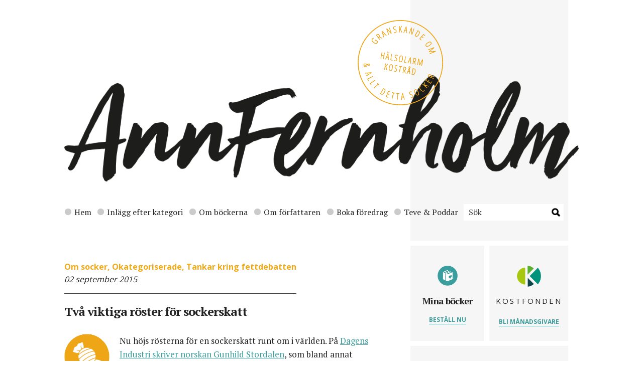

--- FILE ---
content_type: text/html; charset=UTF-8
request_url: https://annfernholm.se/2015/09/02/tva-viktiga-roster-for-sockerskatt/
body_size: 18604
content:
<!DOCTYPE html>
<html lang="en">
<head>

    <!-- Basic Page Needs
    –––––––––––––––––––––––––––––––––––––––––––––––––– -->
    <meta charset="utf-8">
    <title>Två viktiga röster för sockerskatt - Ann Fernholm</title><link rel="preload" as="style" href="https://fonts.googleapis.com/css?family=Open%20Sans%3A400%2C700%7CPT%20Serif%3A400%2C700&#038;display=swap" /><link rel="stylesheet" href="https://fonts.googleapis.com/css?family=Open%20Sans%3A400%2C700%7CPT%20Serif%3A400%2C700&#038;display=swap" media="print" onload="this.media='all'" /><noscript><link rel="stylesheet" href="https://fonts.googleapis.com/css?family=Open%20Sans%3A400%2C700%7CPT%20Serif%3A400%2C700&#038;display=swap" /></noscript>

    <!-- Mobile Specific Metas
    –––––––––––––––––––––––––––––––––––––––––––––––––– -->
    <meta name="viewport" content="width=device-width, initial-scale=1">

    <!-- FONT
    –––––––––––––––––––––––––––––––––––––––––––––––––– -->
    

    <!-- CSS
    –––––––––––––––––––––––––––––––––––––––––––––––––– -->
    <link data-minify="1" rel="stylesheet" href="https://annfernholm.se/wp-content/cache/min/1/wp-content/themes/annfernholm/style.css?ver=1720263132" type="text/css" media="screen" />
    <link rel="pingback" href="https://annfernholm.se/xmlrpc.php" />

    <!-- Favicon
    –––––––––––––––––––––––––––––––––––––––––––––––––– -->
    <link rel="icon" type="image/png" href="https://annfernholm.se/wp-content/themes/annfernholm/images/favicon.png">

    <!-- Temp styles -->
    <style media="screen">
        .subnav ul {
            width:100%;
        }
        .subnav.subnav-2 ul li {
            width: 33.33333%;
        }

    </style>

    <meta name='robots' content='index, follow, max-image-preview:large, max-snippet:-1, max-video-preview:-1' />
	<style>img:is([sizes="auto" i], [sizes^="auto," i]) { contain-intrinsic-size: 3000px 1500px }</style>
	
	<!-- This site is optimized with the Yoast SEO plugin v20.7 - https://yoast.com/wordpress/plugins/seo/ -->
	<link rel="canonical" href="https://annfernholm.se/2015/09/02/tva-viktiga-roster-for-sockerskatt/" />
	<meta property="og:locale" content="sv_SE" />
	<meta property="og:type" content="article" />
	<meta property="og:title" content="Två viktiga röster för sockerskatt - Ann Fernholm" />
	<meta property="og:description" content="Nu höjs rösterna för en sockerskatt runt om i världen. På Dagens Industri skriver norskan Gunhild Stordalen, som bland annat ligger..." />
	<meta property="og:url" content="https://annfernholm.se/2015/09/02/tva-viktiga-roster-for-sockerskatt/" />
	<meta property="og:site_name" content="Ann Fernholm" />
	<meta property="article:publisher" content="https://www.facebook.com/AnnFernholmJournalist/" />
	<meta property="article:author" content="https://www.facebook.com/AnnFernholmJournalist/" />
	<meta property="article:published_time" content="2015-09-02T06:36:09+00:00" />
	<meta name="author" content="Ann Fernholm" />
	<meta name="twitter:card" content="summary_large_image" />
	<meta name="twitter:creator" content="@AnnFernholm" />
	<meta name="twitter:site" content="@AnnFernholm" />
	<meta name="twitter:label1" content="Skriven av" />
	<meta name="twitter:data1" content="Ann Fernholm" />
	<meta name="twitter:label2" content="Beräknad lästid" />
	<meta name="twitter:data2" content="1 minut" />
	<script type="application/ld+json" class="yoast-schema-graph">{"@context":"https://schema.org","@graph":[{"@type":"Article","@id":"https://annfernholm.se/2015/09/02/tva-viktiga-roster-for-sockerskatt/#article","isPartOf":{"@id":"https://annfernholm.se/2015/09/02/tva-viktiga-roster-for-sockerskatt/"},"author":{"name":"Ann Fernholm","@id":"https://annfernholm.se/#/schema/person/843958a1b247fe2d7b83daa24db00e68"},"headline":"Två viktiga röster för sockerskatt","datePublished":"2015-09-02T06:36:09+00:00","dateModified":"2015-09-02T06:36:09+00:00","mainEntityOfPage":{"@id":"https://annfernholm.se/2015/09/02/tva-viktiga-roster-for-sockerskatt/"},"wordCount":257,"commentCount":8,"publisher":{"@id":"https://annfernholm.se/#/schema/person/843958a1b247fe2d7b83daa24db00e68"},"articleSection":{"0":"Om socker","2":"Tankar kring fettdebatten"},"inLanguage":"sv-SE","potentialAction":[{"@type":"CommentAction","name":"Comment","target":["https://annfernholm.se/2015/09/02/tva-viktiga-roster-for-sockerskatt/#respond"]}]},{"@type":"WebPage","@id":"https://annfernholm.se/2015/09/02/tva-viktiga-roster-for-sockerskatt/","url":"https://annfernholm.se/2015/09/02/tva-viktiga-roster-for-sockerskatt/","name":"Två viktiga röster för sockerskatt - Ann Fernholm","isPartOf":{"@id":"https://annfernholm.se/#website"},"datePublished":"2015-09-02T06:36:09+00:00","dateModified":"2015-09-02T06:36:09+00:00","breadcrumb":{"@id":"https://annfernholm.se/2015/09/02/tva-viktiga-roster-for-sockerskatt/#breadcrumb"},"inLanguage":"sv-SE","potentialAction":[{"@type":"ReadAction","target":["https://annfernholm.se/2015/09/02/tva-viktiga-roster-for-sockerskatt/"]}]},{"@type":"BreadcrumbList","@id":"https://annfernholm.se/2015/09/02/tva-viktiga-roster-for-sockerskatt/#breadcrumb","itemListElement":[{"@type":"ListItem","position":1,"name":"Hem","item":"https://annfernholm.se/"},{"@type":"ListItem","position":2,"name":"Två viktiga röster för sockerskatt"}]},{"@type":"WebSite","@id":"https://annfernholm.se/#website","url":"https://annfernholm.se/","name":"Ann Fernholm","description":"","publisher":{"@id":"https://annfernholm.se/#/schema/person/843958a1b247fe2d7b83daa24db00e68"},"potentialAction":[{"@type":"SearchAction","target":{"@type":"EntryPoint","urlTemplate":"https://annfernholm.se/?s={search_term_string}"},"query-input":"required name=search_term_string"}],"inLanguage":"sv-SE"},{"@type":["Person","Organization"],"@id":"https://annfernholm.se/#/schema/person/843958a1b247fe2d7b83daa24db00e68","name":"Ann Fernholm","image":{"@type":"ImageObject","inLanguage":"sv-SE","@id":"https://annfernholm.se/#/schema/person/image/","url":"https://annfernholm.se/wp-content/uploads/2023/05/Ann-Fernholm-1-scaled.jpg","contentUrl":"https://annfernholm.se/wp-content/uploads/2023/05/Ann-Fernholm-1-scaled.jpg","width":1709,"height":2560,"caption":"Ann Fernholm"},"logo":{"@id":"https://annfernholm.se/#/schema/person/image/"},"description":"Vetenskapsjournalist och fil. dr molekylär bioteknik. Författare av Fejkmaten, Ett sötare blod, Det sötaste vi har, Stora boken om barn och mat och Smakäventyret. Grundare av Kostfonden.","sameAs":["https://www.facebook.com/AnnFernholmJournalist/","https://www.instagram.com/annfernholm/","https://www.linkedin.com/in/ann-fernholm-84b99b7/","https://twitter.com/AnnFernholm"]}]}</script>
	<!-- / Yoast SEO plugin. -->


<link href='https://fonts.gstatic.com' crossorigin rel='preconnect' />
<link rel="alternate" type="application/rss+xml" title="Ann Fernholm &raquo; Kommentarsflöde för Två viktiga röster för sockerskatt" href="https://annfernholm.se/2015/09/02/tva-viktiga-roster-for-sockerskatt/feed/" />
		<!-- This site uses the Google Analytics by MonsterInsights plugin v9.11.1 - Using Analytics tracking - https://www.monsterinsights.com/ -->
							<script src="//www.googletagmanager.com/gtag/js?id=G-LRBQFE2XD8"  data-cfasync="false" data-wpfc-render="false" type="text/javascript" async></script>
			<script data-cfasync="false" data-wpfc-render="false" type="text/javascript">
				var mi_version = '9.11.1';
				var mi_track_user = true;
				var mi_no_track_reason = '';
								var MonsterInsightsDefaultLocations = {"page_location":"https:\/\/annfernholm.se\/2015\/09\/02\/tva-viktiga-roster-for-sockerskatt\/"};
								if ( typeof MonsterInsightsPrivacyGuardFilter === 'function' ) {
					var MonsterInsightsLocations = (typeof MonsterInsightsExcludeQuery === 'object') ? MonsterInsightsPrivacyGuardFilter( MonsterInsightsExcludeQuery ) : MonsterInsightsPrivacyGuardFilter( MonsterInsightsDefaultLocations );
				} else {
					var MonsterInsightsLocations = (typeof MonsterInsightsExcludeQuery === 'object') ? MonsterInsightsExcludeQuery : MonsterInsightsDefaultLocations;
				}

								var disableStrs = [
										'ga-disable-G-LRBQFE2XD8',
									];

				/* Function to detect opted out users */
				function __gtagTrackerIsOptedOut() {
					for (var index = 0; index < disableStrs.length; index++) {
						if (document.cookie.indexOf(disableStrs[index] + '=true') > -1) {
							return true;
						}
					}

					return false;
				}

				/* Disable tracking if the opt-out cookie exists. */
				if (__gtagTrackerIsOptedOut()) {
					for (var index = 0; index < disableStrs.length; index++) {
						window[disableStrs[index]] = true;
					}
				}

				/* Opt-out function */
				function __gtagTrackerOptout() {
					for (var index = 0; index < disableStrs.length; index++) {
						document.cookie = disableStrs[index] + '=true; expires=Thu, 31 Dec 2099 23:59:59 UTC; path=/';
						window[disableStrs[index]] = true;
					}
				}

				if ('undefined' === typeof gaOptout) {
					function gaOptout() {
						__gtagTrackerOptout();
					}
				}
								window.dataLayer = window.dataLayer || [];

				window.MonsterInsightsDualTracker = {
					helpers: {},
					trackers: {},
				};
				if (mi_track_user) {
					function __gtagDataLayer() {
						dataLayer.push(arguments);
					}

					function __gtagTracker(type, name, parameters) {
						if (!parameters) {
							parameters = {};
						}

						if (parameters.send_to) {
							__gtagDataLayer.apply(null, arguments);
							return;
						}

						if (type === 'event') {
														parameters.send_to = monsterinsights_frontend.v4_id;
							var hookName = name;
							if (typeof parameters['event_category'] !== 'undefined') {
								hookName = parameters['event_category'] + ':' + name;
							}

							if (typeof MonsterInsightsDualTracker.trackers[hookName] !== 'undefined') {
								MonsterInsightsDualTracker.trackers[hookName](parameters);
							} else {
								__gtagDataLayer('event', name, parameters);
							}
							
						} else {
							__gtagDataLayer.apply(null, arguments);
						}
					}

					__gtagTracker('js', new Date());
					__gtagTracker('set', {
						'developer_id.dZGIzZG': true,
											});
					if ( MonsterInsightsLocations.page_location ) {
						__gtagTracker('set', MonsterInsightsLocations);
					}
										__gtagTracker('config', 'G-LRBQFE2XD8', {"forceSSL":"true","link_attribution":"true"} );
										window.gtag = __gtagTracker;										(function () {
						/* https://developers.google.com/analytics/devguides/collection/analyticsjs/ */
						/* ga and __gaTracker compatibility shim. */
						var noopfn = function () {
							return null;
						};
						var newtracker = function () {
							return new Tracker();
						};
						var Tracker = function () {
							return null;
						};
						var p = Tracker.prototype;
						p.get = noopfn;
						p.set = noopfn;
						p.send = function () {
							var args = Array.prototype.slice.call(arguments);
							args.unshift('send');
							__gaTracker.apply(null, args);
						};
						var __gaTracker = function () {
							var len = arguments.length;
							if (len === 0) {
								return;
							}
							var f = arguments[len - 1];
							if (typeof f !== 'object' || f === null || typeof f.hitCallback !== 'function') {
								if ('send' === arguments[0]) {
									var hitConverted, hitObject = false, action;
									if ('event' === arguments[1]) {
										if ('undefined' !== typeof arguments[3]) {
											hitObject = {
												'eventAction': arguments[3],
												'eventCategory': arguments[2],
												'eventLabel': arguments[4],
												'value': arguments[5] ? arguments[5] : 1,
											}
										}
									}
									if ('pageview' === arguments[1]) {
										if ('undefined' !== typeof arguments[2]) {
											hitObject = {
												'eventAction': 'page_view',
												'page_path': arguments[2],
											}
										}
									}
									if (typeof arguments[2] === 'object') {
										hitObject = arguments[2];
									}
									if (typeof arguments[5] === 'object') {
										Object.assign(hitObject, arguments[5]);
									}
									if ('undefined' !== typeof arguments[1].hitType) {
										hitObject = arguments[1];
										if ('pageview' === hitObject.hitType) {
											hitObject.eventAction = 'page_view';
										}
									}
									if (hitObject) {
										action = 'timing' === arguments[1].hitType ? 'timing_complete' : hitObject.eventAction;
										hitConverted = mapArgs(hitObject);
										__gtagTracker('event', action, hitConverted);
									}
								}
								return;
							}

							function mapArgs(args) {
								var arg, hit = {};
								var gaMap = {
									'eventCategory': 'event_category',
									'eventAction': 'event_action',
									'eventLabel': 'event_label',
									'eventValue': 'event_value',
									'nonInteraction': 'non_interaction',
									'timingCategory': 'event_category',
									'timingVar': 'name',
									'timingValue': 'value',
									'timingLabel': 'event_label',
									'page': 'page_path',
									'location': 'page_location',
									'title': 'page_title',
									'referrer' : 'page_referrer',
								};
								for (arg in args) {
																		if (!(!args.hasOwnProperty(arg) || !gaMap.hasOwnProperty(arg))) {
										hit[gaMap[arg]] = args[arg];
									} else {
										hit[arg] = args[arg];
									}
								}
								return hit;
							}

							try {
								f.hitCallback();
							} catch (ex) {
							}
						};
						__gaTracker.create = newtracker;
						__gaTracker.getByName = newtracker;
						__gaTracker.getAll = function () {
							return [];
						};
						__gaTracker.remove = noopfn;
						__gaTracker.loaded = true;
						window['__gaTracker'] = __gaTracker;
					})();
									} else {
										console.log("");
					(function () {
						function __gtagTracker() {
							return null;
						}

						window['__gtagTracker'] = __gtagTracker;
						window['gtag'] = __gtagTracker;
					})();
									}
			</script>
							<!-- / Google Analytics by MonsterInsights -->
		<style id='wp-emoji-styles-inline-css' type='text/css'>

	img.wp-smiley, img.emoji {
		display: inline !important;
		border: none !important;
		box-shadow: none !important;
		height: 1em !important;
		width: 1em !important;
		margin: 0 0.07em !important;
		vertical-align: -0.1em !important;
		background: none !important;
		padding: 0 !important;
	}
</style>
<link rel='stylesheet' id='wp-block-library-css' href='https://annfernholm.se/wp-includes/css/dist/block-library/style.min.css?ver=6.7.4' type='text/css' media='all' />
<style id='classic-theme-styles-inline-css' type='text/css'>
/*! This file is auto-generated */
.wp-block-button__link{color:#fff;background-color:#32373c;border-radius:9999px;box-shadow:none;text-decoration:none;padding:calc(.667em + 2px) calc(1.333em + 2px);font-size:1.125em}.wp-block-file__button{background:#32373c;color:#fff;text-decoration:none}
</style>
<style id='global-styles-inline-css' type='text/css'>
:root{--wp--preset--aspect-ratio--square: 1;--wp--preset--aspect-ratio--4-3: 4/3;--wp--preset--aspect-ratio--3-4: 3/4;--wp--preset--aspect-ratio--3-2: 3/2;--wp--preset--aspect-ratio--2-3: 2/3;--wp--preset--aspect-ratio--16-9: 16/9;--wp--preset--aspect-ratio--9-16: 9/16;--wp--preset--color--black: #000000;--wp--preset--color--cyan-bluish-gray: #abb8c3;--wp--preset--color--white: #ffffff;--wp--preset--color--pale-pink: #f78da7;--wp--preset--color--vivid-red: #cf2e2e;--wp--preset--color--luminous-vivid-orange: #ff6900;--wp--preset--color--luminous-vivid-amber: #fcb900;--wp--preset--color--light-green-cyan: #7bdcb5;--wp--preset--color--vivid-green-cyan: #00d084;--wp--preset--color--pale-cyan-blue: #8ed1fc;--wp--preset--color--vivid-cyan-blue: #0693e3;--wp--preset--color--vivid-purple: #9b51e0;--wp--preset--gradient--vivid-cyan-blue-to-vivid-purple: linear-gradient(135deg,rgba(6,147,227,1) 0%,rgb(155,81,224) 100%);--wp--preset--gradient--light-green-cyan-to-vivid-green-cyan: linear-gradient(135deg,rgb(122,220,180) 0%,rgb(0,208,130) 100%);--wp--preset--gradient--luminous-vivid-amber-to-luminous-vivid-orange: linear-gradient(135deg,rgba(252,185,0,1) 0%,rgba(255,105,0,1) 100%);--wp--preset--gradient--luminous-vivid-orange-to-vivid-red: linear-gradient(135deg,rgba(255,105,0,1) 0%,rgb(207,46,46) 100%);--wp--preset--gradient--very-light-gray-to-cyan-bluish-gray: linear-gradient(135deg,rgb(238,238,238) 0%,rgb(169,184,195) 100%);--wp--preset--gradient--cool-to-warm-spectrum: linear-gradient(135deg,rgb(74,234,220) 0%,rgb(151,120,209) 20%,rgb(207,42,186) 40%,rgb(238,44,130) 60%,rgb(251,105,98) 80%,rgb(254,248,76) 100%);--wp--preset--gradient--blush-light-purple: linear-gradient(135deg,rgb(255,206,236) 0%,rgb(152,150,240) 100%);--wp--preset--gradient--blush-bordeaux: linear-gradient(135deg,rgb(254,205,165) 0%,rgb(254,45,45) 50%,rgb(107,0,62) 100%);--wp--preset--gradient--luminous-dusk: linear-gradient(135deg,rgb(255,203,112) 0%,rgb(199,81,192) 50%,rgb(65,88,208) 100%);--wp--preset--gradient--pale-ocean: linear-gradient(135deg,rgb(255,245,203) 0%,rgb(182,227,212) 50%,rgb(51,167,181) 100%);--wp--preset--gradient--electric-grass: linear-gradient(135deg,rgb(202,248,128) 0%,rgb(113,206,126) 100%);--wp--preset--gradient--midnight: linear-gradient(135deg,rgb(2,3,129) 0%,rgb(40,116,252) 100%);--wp--preset--font-size--small: 13px;--wp--preset--font-size--medium: 20px;--wp--preset--font-size--large: 36px;--wp--preset--font-size--x-large: 42px;--wp--preset--spacing--20: 0.44rem;--wp--preset--spacing--30: 0.67rem;--wp--preset--spacing--40: 1rem;--wp--preset--spacing--50: 1.5rem;--wp--preset--spacing--60: 2.25rem;--wp--preset--spacing--70: 3.38rem;--wp--preset--spacing--80: 5.06rem;--wp--preset--shadow--natural: 6px 6px 9px rgba(0, 0, 0, 0.2);--wp--preset--shadow--deep: 12px 12px 50px rgba(0, 0, 0, 0.4);--wp--preset--shadow--sharp: 6px 6px 0px rgba(0, 0, 0, 0.2);--wp--preset--shadow--outlined: 6px 6px 0px -3px rgba(255, 255, 255, 1), 6px 6px rgba(0, 0, 0, 1);--wp--preset--shadow--crisp: 6px 6px 0px rgba(0, 0, 0, 1);}:where(.is-layout-flex){gap: 0.5em;}:where(.is-layout-grid){gap: 0.5em;}body .is-layout-flex{display: flex;}.is-layout-flex{flex-wrap: wrap;align-items: center;}.is-layout-flex > :is(*, div){margin: 0;}body .is-layout-grid{display: grid;}.is-layout-grid > :is(*, div){margin: 0;}:where(.wp-block-columns.is-layout-flex){gap: 2em;}:where(.wp-block-columns.is-layout-grid){gap: 2em;}:where(.wp-block-post-template.is-layout-flex){gap: 1.25em;}:where(.wp-block-post-template.is-layout-grid){gap: 1.25em;}.has-black-color{color: var(--wp--preset--color--black) !important;}.has-cyan-bluish-gray-color{color: var(--wp--preset--color--cyan-bluish-gray) !important;}.has-white-color{color: var(--wp--preset--color--white) !important;}.has-pale-pink-color{color: var(--wp--preset--color--pale-pink) !important;}.has-vivid-red-color{color: var(--wp--preset--color--vivid-red) !important;}.has-luminous-vivid-orange-color{color: var(--wp--preset--color--luminous-vivid-orange) !important;}.has-luminous-vivid-amber-color{color: var(--wp--preset--color--luminous-vivid-amber) !important;}.has-light-green-cyan-color{color: var(--wp--preset--color--light-green-cyan) !important;}.has-vivid-green-cyan-color{color: var(--wp--preset--color--vivid-green-cyan) !important;}.has-pale-cyan-blue-color{color: var(--wp--preset--color--pale-cyan-blue) !important;}.has-vivid-cyan-blue-color{color: var(--wp--preset--color--vivid-cyan-blue) !important;}.has-vivid-purple-color{color: var(--wp--preset--color--vivid-purple) !important;}.has-black-background-color{background-color: var(--wp--preset--color--black) !important;}.has-cyan-bluish-gray-background-color{background-color: var(--wp--preset--color--cyan-bluish-gray) !important;}.has-white-background-color{background-color: var(--wp--preset--color--white) !important;}.has-pale-pink-background-color{background-color: var(--wp--preset--color--pale-pink) !important;}.has-vivid-red-background-color{background-color: var(--wp--preset--color--vivid-red) !important;}.has-luminous-vivid-orange-background-color{background-color: var(--wp--preset--color--luminous-vivid-orange) !important;}.has-luminous-vivid-amber-background-color{background-color: var(--wp--preset--color--luminous-vivid-amber) !important;}.has-light-green-cyan-background-color{background-color: var(--wp--preset--color--light-green-cyan) !important;}.has-vivid-green-cyan-background-color{background-color: var(--wp--preset--color--vivid-green-cyan) !important;}.has-pale-cyan-blue-background-color{background-color: var(--wp--preset--color--pale-cyan-blue) !important;}.has-vivid-cyan-blue-background-color{background-color: var(--wp--preset--color--vivid-cyan-blue) !important;}.has-vivid-purple-background-color{background-color: var(--wp--preset--color--vivid-purple) !important;}.has-black-border-color{border-color: var(--wp--preset--color--black) !important;}.has-cyan-bluish-gray-border-color{border-color: var(--wp--preset--color--cyan-bluish-gray) !important;}.has-white-border-color{border-color: var(--wp--preset--color--white) !important;}.has-pale-pink-border-color{border-color: var(--wp--preset--color--pale-pink) !important;}.has-vivid-red-border-color{border-color: var(--wp--preset--color--vivid-red) !important;}.has-luminous-vivid-orange-border-color{border-color: var(--wp--preset--color--luminous-vivid-orange) !important;}.has-luminous-vivid-amber-border-color{border-color: var(--wp--preset--color--luminous-vivid-amber) !important;}.has-light-green-cyan-border-color{border-color: var(--wp--preset--color--light-green-cyan) !important;}.has-vivid-green-cyan-border-color{border-color: var(--wp--preset--color--vivid-green-cyan) !important;}.has-pale-cyan-blue-border-color{border-color: var(--wp--preset--color--pale-cyan-blue) !important;}.has-vivid-cyan-blue-border-color{border-color: var(--wp--preset--color--vivid-cyan-blue) !important;}.has-vivid-purple-border-color{border-color: var(--wp--preset--color--vivid-purple) !important;}.has-vivid-cyan-blue-to-vivid-purple-gradient-background{background: var(--wp--preset--gradient--vivid-cyan-blue-to-vivid-purple) !important;}.has-light-green-cyan-to-vivid-green-cyan-gradient-background{background: var(--wp--preset--gradient--light-green-cyan-to-vivid-green-cyan) !important;}.has-luminous-vivid-amber-to-luminous-vivid-orange-gradient-background{background: var(--wp--preset--gradient--luminous-vivid-amber-to-luminous-vivid-orange) !important;}.has-luminous-vivid-orange-to-vivid-red-gradient-background{background: var(--wp--preset--gradient--luminous-vivid-orange-to-vivid-red) !important;}.has-very-light-gray-to-cyan-bluish-gray-gradient-background{background: var(--wp--preset--gradient--very-light-gray-to-cyan-bluish-gray) !important;}.has-cool-to-warm-spectrum-gradient-background{background: var(--wp--preset--gradient--cool-to-warm-spectrum) !important;}.has-blush-light-purple-gradient-background{background: var(--wp--preset--gradient--blush-light-purple) !important;}.has-blush-bordeaux-gradient-background{background: var(--wp--preset--gradient--blush-bordeaux) !important;}.has-luminous-dusk-gradient-background{background: var(--wp--preset--gradient--luminous-dusk) !important;}.has-pale-ocean-gradient-background{background: var(--wp--preset--gradient--pale-ocean) !important;}.has-electric-grass-gradient-background{background: var(--wp--preset--gradient--electric-grass) !important;}.has-midnight-gradient-background{background: var(--wp--preset--gradient--midnight) !important;}.has-small-font-size{font-size: var(--wp--preset--font-size--small) !important;}.has-medium-font-size{font-size: var(--wp--preset--font-size--medium) !important;}.has-large-font-size{font-size: var(--wp--preset--font-size--large) !important;}.has-x-large-font-size{font-size: var(--wp--preset--font-size--x-large) !important;}
:where(.wp-block-post-template.is-layout-flex){gap: 1.25em;}:where(.wp-block-post-template.is-layout-grid){gap: 1.25em;}
:where(.wp-block-columns.is-layout-flex){gap: 2em;}:where(.wp-block-columns.is-layout-grid){gap: 2em;}
:root :where(.wp-block-pullquote){font-size: 1.5em;line-height: 1.6;}
</style>
<link data-minify="1" rel='stylesheet' id='mashsb-styles-css' href='https://annfernholm.se/wp-content/cache/min/1/wp-content/plugins/mashsharer/assets/css/mashsb.min.css?ver=1720263132' type='text/css' media='all' />
<style id='mashsb-styles-inline-css' type='text/css'>
.mashsb-count {color:#cccccc;}@media only screen and (min-width:568px){.mashsb-buttons a {min-width: 177px;}}.mashsb-container {
width:35px;
display:inline;
float:left;
margin-bottom:10px;
padding-top:0;
padding-bottom:0;
}

.mashsb-box {
width:35px;
float:left;
display:inline;
}

a.mashicon-facebook {
background:url(http://annfernholm.se/wp-content/themes/annfernholm/images/icons/facebook.png) no-repeat;
background-size: 40px 40px;
width:40px !important;
height:40px;
float:left;
display:inline;
margin-top:-10px;
padding:0;
}

.mashicon-facebook .icon {
display:none
}

.mashicon-facebook .text {
display:none
}

a.mashicon-twitter {
display:block;
background:url(http://annfernholm.se/wp-content/themes/annfernholm/images/icons/twitter.png) no-repeat;
background-size: 40px 40px;
width:40px !important;
height:40px;
float:left;
display:inline;
padding:0;
margin-top:-40px;
margin-left:55px;
}

.mashicon-twitter .icon {
display:none
}

.mashicon-twitter .text {
display:none
}

.mashsb-box .mashsb-buttons a {
margin-bottom:0;
padding:0;
}
</style>
<script type="text/javascript" src="https://annfernholm.se/wp-content/plugins/google-analytics-for-wordpress/assets/js/frontend-gtag.min.js?ver=9.11.1" id="monsterinsights-frontend-script-js" async="async" data-wp-strategy="async"></script>
<script data-cfasync="false" data-wpfc-render="false" type="text/javascript" id='monsterinsights-frontend-script-js-extra'>/* <![CDATA[ */
var monsterinsights_frontend = {"js_events_tracking":"true","download_extensions":"doc,pdf,ppt,zip,xls,docx,pptx,xlsx","inbound_paths":"[{\"path\":\"\\\/go\\\/\",\"label\":\"affiliate\"},{\"path\":\"\\\/recommend\\\/\",\"label\":\"affiliate\"}]","home_url":"https:\/\/annfernholm.se","hash_tracking":"false","v4_id":"G-LRBQFE2XD8"};/* ]]> */
</script>
<script data-minify="1" type="text/javascript" src="https://annfernholm.se/wp-content/cache/min/1/wp-includes/js/jquery/jquery.js?ver=1720263132" id="jquery-js"></script>
<script type="text/javascript" id="mashsb-js-extra">
/* <![CDATA[ */
var mashsb = {"shares":"0","round_shares":"","animate_shares":"0","dynamic_buttons":"0","share_url":"https:\/\/annfernholm.se\/2015\/09\/02\/tva-viktiga-roster-for-sockerskatt\/","title":"Tv%C3%A5+viktiga+r%C3%B6ster+f%C3%B6r+sockerskatt","image":null,"desc":"Nu h\u00f6js r\u00f6sterna f\u00f6r en sockerskatt runt om i v\u00e4rlden. P\u00e5 Dagens Industri skriver\u00a0norskan Gunhild Stordalen, som bland annat ligger bakom Eat: \"Inom milj\u00f6- och\u00a0klimatpolitiken \u00e4r principen att den som f\u00f6rorenar betalar. P\u00e5 samma s\u00e4tt \u2026","hashtag":"","subscribe":"content","subscribe_url":"","activestatus":"1","singular":"1","twitter_popup":"1","refresh":"0","nonce":"c41c9e682b","postid":"6109","servertime":"1769321857","ajaxurl":"https:\/\/annfernholm.se\/wp-admin\/admin-ajax.php"};
/* ]]> */
</script>
<script type="text/javascript" src="https://annfernholm.se/wp-content/plugins/mashsharer/assets/js/mashsb.min.js?ver=4.0.47" id="mashsb-js"></script>
<link rel="https://api.w.org/" href="https://annfernholm.se/wp-json/" /><link rel="alternate" title="JSON" type="application/json" href="https://annfernholm.se/wp-json/wp/v2/posts/6109" /><link rel="EditURI" type="application/rsd+xml" title="RSD" href="https://annfernholm.se/xmlrpc.php?rsd" />
<meta name="generator" content="WordPress 6.7.4" />
<link rel='shortlink' href='https://annfernholm.se/?p=6109' />
<link rel="alternate" title="oEmbed (JSON)" type="application/json+oembed" href="https://annfernholm.se/wp-json/oembed/1.0/embed?url=https%3A%2F%2Fannfernholm.se%2F2015%2F09%2F02%2Ftva-viktiga-roster-for-sockerskatt%2F" />
<link rel="alternate" title="oEmbed (XML)" type="text/xml+oembed" href="https://annfernholm.se/wp-json/oembed/1.0/embed?url=https%3A%2F%2Fannfernholm.se%2F2015%2F09%2F02%2Ftva-viktiga-roster-for-sockerskatt%2F&#038;format=xml" />
<style type="text/css">.recentcomments a{display:inline !important;padding:0 !important;margin:0 !important;}</style><style id="wpforms-css-vars-root">
				:root {
					--wpforms-field-border-radius: 3px;
--wpforms-field-background-color: #ffffff;
--wpforms-field-border-color: rgba( 0, 0, 0, 0.25 );
--wpforms-field-text-color: rgba( 0, 0, 0, 0.7 );
--wpforms-label-color: rgba( 0, 0, 0, 0.85 );
--wpforms-label-sublabel-color: rgba( 0, 0, 0, 0.55 );
--wpforms-label-error-color: #d63637;
--wpforms-button-border-radius: 3px;
--wpforms-button-background-color: #066aab;
--wpforms-button-text-color: #ffffff;
--wpforms-field-size-input-height: 43px;
--wpforms-field-size-input-spacing: 15px;
--wpforms-field-size-font-size: 16px;
--wpforms-field-size-line-height: 19px;
--wpforms-field-size-padding-h: 14px;
--wpforms-field-size-checkbox-size: 16px;
--wpforms-field-size-sublabel-spacing: 5px;
--wpforms-field-size-icon-size: 1;
--wpforms-label-size-font-size: 16px;
--wpforms-label-size-line-height: 19px;
--wpforms-label-size-sublabel-font-size: 14px;
--wpforms-label-size-sublabel-line-height: 17px;
--wpforms-button-size-font-size: 17px;
--wpforms-button-size-height: 41px;
--wpforms-button-size-padding-h: 15px;
--wpforms-button-size-margin-top: 10px;

				}
			</style>
</head>
<body>

    <div class="container relative">
        <div class="row">
            <div class="twelve columns header">
                <a href="#" class="mobile-nav-trigger"></a>
                <div class="stamp"><img src="https://annfernholm.se/wp-content/themes/annfernholm/images/stamp.png" alt="stamp"></div>
                <div class="logo"><img src="https://annfernholm.se/wp-content/themes/annfernholm/images/logo.png" class="u-full-width" alt="Ann Fernholm - logo"></div>
            </div>
        </div>
        <div class="row">
            <div class="twelve columns">
                <div class="nav">
                    <ul class="u-cf">
                        <li><a href="http://annfernholm.se/" class="nav-link-id-27"><span class="cat-color27"></span>Hem</a></li>
<li><a href="https://annfernholm.se/inlagg-efter-kategori/" class="nav-link-id-26"><span class="cat-color26"></span>Inlägg efter kategori</a></li>
<li><a href="https://annfernholm.se/om-bockerna/" class="nav-link-id-25"><span class="cat-color25"></span>Om böckerna</a></li>
<li><a href="https://annfernholm.se/om-forfattaren/" class="nav-link-id-24"><span class="cat-color24"></span>Om författaren</a></li>
<li><a href="https://annfernholm.se/foredrag/" class="nav-link-id-23"><span class="cat-color23"></span>Boka föredrag</a></li>
<li><a href="https://annfernholm.se/teve-poddar/" class="nav-link-id-22"><span class="cat-color22"></span>Teve &#038; Poddar</a></li>
                        <li>
                            <form action="https://annfernholm.se" name="search" method="get">
                        		<input name="s" placeholder="Sök" type="text" class="search-form">
                        	</form>
                        </li>
                    </ul>
                </div>
            </div>
        </div>
        <div class="row">
            <div class="twelve columns relative">
                <div class="subnav subnav-1">
                    <ul class="u-cf">
                        	<li class="cat-item cat-item-380"><a href="https://annfernholm.se/category/om-ultraprocessad-mat/">Om ultraprocessad mat</a>
</li>
	<li class="cat-item cat-item-3"><a href="https://annfernholm.se/category/bebisar-mat/">Bebisar &amp; mat</a>
</li>
	<li class="cat-item cat-item-18"><a href="https://annfernholm.se/category/om-socker/">Om socker</a>
</li>
	<li class="cat-item cat-item-20"><a href="https://annfernholm.se/category/faktakoll-av-media/">Faktakoll av media</a>
</li>
	<li class="cat-item cat-item-6"><a href="https://annfernholm.se/category/lobbying-industrin/">Lobbying &amp; industrin</a>
</li>
	<li class="cat-item cat-item-7"><a href="https://annfernholm.se/category/kostrad-och-vetenskap/">Kostråd och vetenskap</a>
</li>
	<li class="cat-item cat-item-8"><a href="https://annfernholm.se/category/nya-forskningsron/">Nya forskningsrön</a>
</li>
	<li class="cat-item cat-item-22"><a href="https://annfernholm.se/category/lasares-berattelser/">Läsares berättelser</a>
</li>
	<li class="cat-item cat-item-10"><a href="https://annfernholm.se/category/recept-och-mattips/">Recept och mattips</a>
</li>
	<li class="cat-item cat-item-11"><a href="https://annfernholm.se/category/kostfonden/">Kostfonden</a>
</li>
	<li class="cat-item cat-item-23"><a href="https://annfernholm.se/category/foredrag/">Föredrag</a>
</li>
	<li class="cat-item cat-item-13"><a href="https://annfernholm.se/category/ovrigt/">Övrigt</a>
</li>
                    </ul>
                </div>
                <div class="subnav subnav-2">
                    <ul class="u-cf">
                        <li class="book-icon book-icon-0"><a href="http://annfernholm.se/om-bockerna/stora-boken-om-barn-och-mat/">Stora boken om barn och mat</a></li>
                        <li class="book-icon book-icon-1"><a href="http://annfernholm.se/om-bockerna/smakaventyret-2/">Smakäventyret</a></li>
                        <li class="book-icon book-icon-2"><a href="http://annfernholm.se/om-bockerna/det-sotaste-vi-har/">Det sötaste vi har</a></li>
                        <li class="book-icon book-icon-3"><a href="http://annfernholm.se/om-bockerna/ett-sotare-blod/">Ett sötare blod</a></li>
                    </ul>
                </div>
            </div>
        </div>

<style>
    .af-share-count {
        position: absolute;
        top: -4px;
        left: 40px;
        background: #a0a0a0;
        width: 26px;
        height: 26px;
        color: #fff;
        font-size: 12px;
        text-align: center;
        line-height: 26px;
        border-radius: 13px;
        font-family: 'Open Sans', "HelveticaNeue", "Helvetica Neue", Helvetica, Arial, sans-serif;
        z-index: 99;
        font-weight: normal;
    }

    .af-share-count span {
        font-size:11px;
    }

    .mail-icon {
        position: relative;
        top: -10px;
    }
</style>


<div class="row">
    <div class="eight columns main">
        <div class="content"></div>
        <div>
                        <div class="post posts">
                <div class="post-img"><a href="https://annfernholm.se/2015/09/02/tva-viktiga-roster-for-sockerskatt/"></a></div>
                <div class="post-info">
                    <div class="post-cat"><span class="color-orange"><a href="https://annfernholm.se/category/om-socker/" rel="category tag">Om socker</a>, <a href="https://annfernholm.se/category/okategoriserade/" rel="category tag">Okategoriserade</a>, <a href="https://annfernholm.se/category/tankar-kring-fettdebatten/" rel="category tag">Tankar kring fettdebatten</a></span></div>
                    <div class="post-date">02 september 2015</div>
                </div>
                <h1 class="post-title">Två viktiga röster för sockerskatt</h1>
                <div class="post-content">
                                        <img class="post-content-cat-img" src="https://annfernholm.se/wp-content/themes/annfernholm/images/icons/18.png" width="90" align="left" />
                                        <p>Nu höjs rösterna för en sockerskatt runt om i världen. På <a href="http://www.di.se/artiklar/2015/8/31/gunhild-stordalen-var-halsa-behover-en-elak-kock/" target="_blank">Dagens Industri skriver norskan Gunhild Stordalen</a>, som bland annat ligger bakom <a href="http://www.eatforum.org" target="_blank">Eat</a>: <em>&#8221;Inom miljö- och</em> <em>klimatpolitiken är principen att den som förorenar betalar. På samma sätt är tobaksbolagen genom avgifter med och finansierar kostnader orsakade av rökning. Vilken politiker blir först med att införa effektiva skatter på osund mat, godis och läsk? Om vi skickar räkningen till industrin visar vi producenter och handlare hur mycket billigare det är att förebygga hälsoproblem med nyttigare mat, än att betala en ständigt växande nota för diabetesmediciner och cancerbehandlingar.&#8221;</em></p>
<p>DN skriver också om att <a href="http://www.dn.se/ekonomi/jamie-oliver-kraver-skatt-mot-socker/" target="_blank">den brittiske kändiskocken Jamie Oliver</a> förespråkar en skatt: <em>&#8221;Det bör beskattas, precis som tobak och annat som faktiskt kan förstöra liv.&#8221;</em></p>
<p>Godis och läsk är det absolut sämsta vi kan äta. Genom till exempel en påse <a href="http://ettsotareblod.se/en-pase-godis-hur-paverkar-553-kalorier-socker-ett-barn/" target="_blank">Gott och Blandat får i oss 553 kcal</a> utan att tillföra kroppen några vitaminer. Vi kräver att kroppen ska ta hand om all denna energi, utan att enzymerna som ska bryta ner energin får tillgång till den näring de behöver för att fungera ordentligt. Det är inte konstigt att det börjar hacka i vårt biokemiska maskineri. Vi behöver en sockerskatt. Vi behöver också våga vägra fredagsmys och lördagsgodis. För barnens skull.</p>
                    <p><i>Vill du läsa fler liknande inlägg? Titta i kategorin <a href="https://annfernholm.se/category/om-socker/" rel="category tag">Om socker</a>, <a href="https://annfernholm.se/category/okategoriserade/" rel="category tag">Okategoriserade</a>, <a href="https://annfernholm.se/category/tankar-kring-fettdebatten/" rel="category tag">Tankar kring fettdebatten</a>. Stötta mitt arbete <a target="_blank" href="https://www.patreon.com/annfernholm">via Patreon</a>.</i></p>
                </div>
                <div class="post-social">
                    <table>
                        <tbody>
                            <tr>
                                <td>Dela & kommentera</td>
                                <td style="position: relative;">
                                    <aside class="mashsb-container mashsb-main "><div class="mashsb-box"><div class="mashsb-buttons"><a class="mashicon-facebook mash-large mashsb-noshadow" href="https://www.facebook.com/sharer.php?u=https%3A%2F%2Fannfernholm.se%2F2015%2F09%2F02%2Ftva-viktiga-roster-for-sockerskatt%2F" target="_top" rel="nofollow"><span class="icon"></span><span class="text">Facebook</span></a><a class="mashicon-twitter mash-large mashsb-noshadow" href="https://twitter.com/intent/tweet?text=Tv%C3%A5%20viktiga%20r%C3%B6ster%20f%C3%B6r%20sockerskatt&amp;url=https://annfernholm.se/?p=6109" target="_top" rel="nofollow"><span class="icon"></span><span class="text">Twitter</span></a><div class="onoffswitch2 mash-large mashsb-noshadow" style="display:none"></div></div></div>
                    <div style="clear:both"></div><div class="mashsb-toggle-container"></div></aside>
            <!-- Share buttons made by mashshare.net - Version: 4.0.47-->                                    <!-- <div class="af-share-count"></div> -->
                                    <a class="mail-icon relative" href="https://annfernholm.se/2015/09/02/tva-viktiga-roster-for-sockerskatt/">
                                        <img src="https://annfernholm.se/wp-content/themes/annfernholm/images/icons/comments.png" width="40" alt="comments">
                                        <span class="comment-count">8</span>                                    </a>
                                </td>
                            </tr>
                        </tbody>
                    </table>
                </div>
            </div>
                                </div>
        <div id="respond" class="comment-form">
                        <form action="http://annfernholm.se/wp-comments-post.php" method="post">
                <div class="row">
                    <div class="six columns">
                        <input type="text" name="author" id="author" placeholder="Namn">
                    </div>
                    <div class="six columns">
                        <input type="text" name="email" id="email" placeholder="E-post">
                    </div>
                </div>
                <div class="row">
                    <div class="twelve columns relative">
                        <textarea name="comment" placeholder="Kommentar" aria-required="true"></textarea>
                        <button type="submit" class="comment-submit"><span>&#x226B;</span></button>
                        <input type="hidden" name="comment_post_ID" value="6109" id="comment_post_ID">
                        <input type="hidden" name="comment_parent" id="comment_parent" value="0">
                    </div>
                </div>
            </form>
        </div>
        <div class="comments">
                <div id="comment-5000" class="comment u-cf">
        <div class="comment-left">
            <div class="comment-img"></div>
        </div>
        <div class="comment-right">
            <p><strong><a href="http://www.kostdemokrati.se" class="url" rel="ugc external nofollow">Leif Lundberg</a></strong> <strong>&#x2219;</strong> 2 september, 2015 kl. 08:26</p>
            <div class="comment-content">
                <p>SOCKERSKATT &#8211; EN AVLEDANDE MANÖVER</p>
<p>Det som behövs är information och utbildning. Friska personer bör äta MAX 100 gram kolhydrater/socker om dagen, vilket kan jämföras med Livsmedelsverket som rekommenderar MINST 300 gram per dag.</p>
<p>En sockerskatt löser inga problem, men det ger ett sken av att politikerna gör något. Då slipper de göra något som ger effekt, som att t.ex. befria Livsmedelsverket från uppgiften att ge ut kostråd (en uppgift som de bevisligen saknar kompetens för).</p>
<p>Jamie Oliver är i detta sammanhang en lekman som bland annat gör reklam för Teflonpannor.</p>
            </div>
            <p><a class="helvetica" href="#">&#x226A;</a> | <a class="helvetica" href="#">&#x226B;</a> | <a rel="nofollow" class="comment-reply-link" href="#comment-5000" data-commentid="5000" data-postid="6109" data-belowelement="comment-5000" data-respondelement="respond" data-replyto="Svar till Leif Lundberg" aria-label="Svar till Leif Lundberg">Svara</a> </p>

        </div>
    </div>
</li><!-- #comment-## -->
    <div id="comment-5001" class="comment u-cf">
        <div class="comment-left">
            <div class="comment-img"></div>
        </div>
        <div class="comment-right">
            <p><strong><a href="http://www.kostdemokrati.se" class="url" rel="ugc external nofollow">Leif Lundberg</a></strong> <strong>&#x2219;</strong> 2 september, 2015 kl. 11:19</p>
            <div class="comment-content">
                <p>SOCKERSKATT &#8211; EN AVLEDANDE MANÖVER</p>
<p>Det som behövs är information och utbildning. Friska personer bör äta MAX 100 gram kolhydrater/socker om dagen, vilket kan jämföras med Livsmedelsverket som rekommenderar MINST 300 gram per dag.</p>
<p>En sockerskatt löser inga problem, men det ger ett sken av att politikerna gör något. Då slipper de göra något som ger effekt, som att t.ex. befria Livsmedelsverket från uppgiften att ge ut kostråd (en uppgift som de bevisligen saknar kompetens för).</p>
<p>Jamie Oliver är i detta sammanhang en lekman som bland annat gör reklam för Teflonpannor.</p>
<p>&#8211; &#8211; &#8211;</p>
<p>NEJ TACK TILL SOCKERSKATT &#8211; JA TACK TILL SANN INFORMATION OCH TILL SUNDA MYNDIGHETER &#8211; VILKET KRÄVER EN SUND POLITIK</p>
<p>Om vi ger okunniga politiker mandat att laborera med sockerskatt så har vi<br />
 snart en fettskatt på smör också (som blev resultatet i Danmark).<br />
Lobbyisterna skulle dras till lättpåverkade politiker som flugor till en<br />
 sockerbit, och resultatet kan bli hur tokigt som helst.</p>
            </div>
            <p><a class="helvetica" href="#">&#x226A;</a> | <a class="helvetica" href="#">&#x226B;</a> | <a rel="nofollow" class="comment-reply-link" href="#comment-5001" data-commentid="5001" data-postid="6109" data-belowelement="comment-5001" data-respondelement="respond" data-replyto="Svar till Leif Lundberg" aria-label="Svar till Leif Lundberg">Svara</a> </p>

        </div>
    </div>
</li><!-- #comment-## -->
    <div id="comment-5002" class="comment u-cf">
        <div class="comment-left">
            <div class="comment-img"></div>
        </div>
        <div class="comment-right">
            <p><strong>MagnusH</strong> <strong>&#x2219;</strong> 2 september, 2015 kl. 12:11</p>
            <div class="comment-content">
                <p>I princip håller jag med om att sockerskatt kunde vara bra! MEN problemet är att har man börjat skattebelägga socker, så kanske man vill fortsätta med andra &#8221;osunda&#8221; livsmedel. Då uppstår frågan vilka livsmedel som är osunda. Risken är då stor att t ex rött kött och mättat fett också blir beskattat som osunda livsmedel. Vi kan vara säkra på att SLV skulle förorda det.</p>
            </div>
            <p><a class="helvetica" href="#">&#x226A;</a> | <a class="helvetica" href="#">&#x226B;</a> | <a rel="nofollow" class="comment-reply-link" href="#comment-5002" data-commentid="5002" data-postid="6109" data-belowelement="comment-5002" data-respondelement="respond" data-replyto="Svar till MagnusH" aria-label="Svar till MagnusH">Svara</a> </p>

        </div>
    </div>
<ul class="children">
    <div id="comment-5003" class="comment u-cf">
        <div class="comment-left">
            <div class="comment-img"></div>
        </div>
        <div class="comment-right">
            <p><strong>AnnFernholm</strong> <strong>&#x2219;</strong> 2 september, 2015 kl. 13:34</p>
            <div class="comment-content">
                <p>Det tror inte jag. Exempelvis är det lätt att argumentera att socker inte innehåller några som helst vitaminer eller andra näringsämnen. Det finns inget som kan vara bra med läsk eller godis. </p>
            </div>
            <p><a class="helvetica" href="#">&#x226A;</a> | <a class="helvetica" href="#">&#x226B;</a> | <a rel="nofollow" class="comment-reply-link" href="#comment-5003" data-commentid="5003" data-postid="6109" data-belowelement="comment-5003" data-respondelement="respond" data-replyto="Svar till AnnFernholm" aria-label="Svar till AnnFernholm">Svara</a> </p>

        </div>
    </div>
</li><!-- #comment-## -->
</ul><!-- .children -->
</li><!-- #comment-## -->
    <div id="comment-5004" class="comment u-cf">
        <div class="comment-left">
            <div class="comment-img"></div>
        </div>
        <div class="comment-right">
            <p><strong>AnnFernholm</strong> <strong>&#x2219;</strong> 2 september, 2015 kl. 13:38</p>
            <div class="comment-content">
                <p>Räcker inte en skatt på socker, kanske vi ska överväga 18 års gräns på läsk och godis 😉</p>
            </div>
            <p><a class="helvetica" href="#">&#x226A;</a> | <a class="helvetica" href="#">&#x226B;</a> | <a rel="nofollow" class="comment-reply-link" href="#comment-5004" data-commentid="5004" data-postid="6109" data-belowelement="comment-5004" data-respondelement="respond" data-replyto="Svar till AnnFernholm" aria-label="Svar till AnnFernholm">Svara</a> </p>

        </div>
    </div>
</li><!-- #comment-## -->
    <div id="comment-5005" class="comment u-cf">
        <div class="comment-left">
            <div class="comment-img"></div>
        </div>
        <div class="comment-right">
            <p><strong>Ralf</strong> <strong>&#x2219;</strong> 2 september, 2015 kl. 15:31</p>
            <div class="comment-content">
                <p>Utbildning och skatt är vad jag skulle rekommendera. Efter Vipeholmsstudien blev det en stor kampanj om vikten av tandborstning. (Vilket inte behövs om man inte äter saker med högt kolhydratinnehåll, även om det naturligtvis kan kännas unket i munnen). Kampanjen gav stort genomslag och är sannolikt anledningen till vår relativt goda tandhälsa än idag, trots skitmaten. En liknande kampanj mot socker skulle få viss effekt men problemet är att det i det här fallet är svårare att ta bort något än att lägga till det.<br />
Skatt skulle antagligen bara ge en initial temporär sänkning av sockerkonsumtionen, om den inte följs upp av en skattesänkning på grönsaker och mättat fett förstås. Det här med mättat fett är kontroversiellt och kommer aldrig att gå igenom med den situationen som vi har idag med de Big Food, Big Pharma-&#8221;experter&#8221; som livsmedelsverket lutar sig mot. Men att ta bort skatten på grönsaker är bara att verkställa, nu med en gång.<br />
Det som talar för en skatt är att då får sockret till slut bära sina kostnader, så visst löser en del av problemet. Jag skulle vilja se att socker beskattas så att priset kan jämföras med dadlar och honung. Konsekvensen blir en större användning (och &#8221;förgiftning&#8221;) av syntetiska sötningsmedel och jag kan bara hoppas att det går att finna en lösning för det efterhand. Ett problem i taget.<br />
Sjukvårdssystemen världen över håller på att gå under på grund av allt socker, det är absolut hög tid att göra något. Vem har det politiska modet?<br />
Se dig om kring i din närhet, vilka är det som är sjuka stup i kvarten? I min bekantskapskrets är det de fettskrämda och kolhydratmagade. De som tycker att &#8221;lite socker är väl inte så farligt&#8221;, de som helt enkelt inte kan stå emot alla frestelser eller de som inte orkar bry sig.</p>
            </div>
            <p><a class="helvetica" href="#">&#x226A;</a> | <a class="helvetica" href="#">&#x226B;</a> | <a rel="nofollow" class="comment-reply-link" href="#comment-5005" data-commentid="5005" data-postid="6109" data-belowelement="comment-5005" data-respondelement="respond" data-replyto="Svar till Ralf" aria-label="Svar till Ralf">Svara</a> </p>

        </div>
    </div>
</li><!-- #comment-## -->
    <div id="comment-5006" class="comment u-cf">
        <div class="comment-left">
            <div class="comment-img"></div>
        </div>
        <div class="comment-right">
            <p><strong>Frida D</strong> <strong>&#x2219;</strong> 3 september, 2015 kl. 09:55</p>
            <div class="comment-content">
                <p>Sockerskatt funkar inte om sockermissbrukarna (som jag) inte vet vad som händer. VI behöver ha bättre bildning kring detta. Däremot är jag absolut för en 18-års gräns! Socker/godis är minst lika skadligt för barn, unga och andra, som alkohol och cigaretter/snus, det är jag helt övertygad om &#8211; eftersom jag lever med övervikt, närsynthet och depression och en del annat sockerrelaterat elände.</p>
            </div>
            <p><a class="helvetica" href="#">&#x226A;</a> | <a class="helvetica" href="#">&#x226B;</a> | <a rel="nofollow" class="comment-reply-link" href="#comment-5006" data-commentid="5006" data-postid="6109" data-belowelement="comment-5006" data-respondelement="respond" data-replyto="Svar till Frida D" aria-label="Svar till Frida D">Svara</a> </p>

        </div>
    </div>
<ul class="children">
    <div id="comment-5007" class="comment u-cf">
        <div class="comment-left">
            <div class="comment-img"></div>
        </div>
        <div class="comment-right">
            <p><strong>AnnFernholm</strong> <strong>&#x2219;</strong> 3 september, 2015 kl. 17:55</p>
            <div class="comment-content">
                <p>Det är också en viktig del! Skatt tänker jag skickar rätt signaler till föräldrar som ger små treåringar godis. En ordentlig skatt skickar liksom signaler som liknar de man sänder kring cigaretter och alkohol. </p>
            </div>
            <p><a class="helvetica" href="#">&#x226A;</a> | <a class="helvetica" href="#">&#x226B;</a> | <a rel="nofollow" class="comment-reply-link" href="#comment-5007" data-commentid="5007" data-postid="6109" data-belowelement="comment-5007" data-respondelement="respond" data-replyto="Svar till AnnFernholm" aria-label="Svar till AnnFernholm">Svara</a> </p>

        </div>
    </div>
</li><!-- #comment-## -->
</ul><!-- .children -->
</li><!-- #comment-## -->
        </div>
    </div>
    <div class="four columns relative">
        
<style>
    .widget-featured-img-bottom {
	    width: 50px;
    }
    .widget-featured-title-bottom {
	    margin-top: -7px;
    }
    @media (max-width: 680px) {

        .widget-featured-title-bottom {
            margin-top: 12px;
        }

        .widget-featured-bottom {
            display:none;
        }

        .widget-featured-icon-bottom {
            background:url('https://annfernholm.se/wp-content/themes/annfernholm/images/icons/baby.png') no-repeat;
            background-size: 41px;
            margin-left: 5px;
            margin-top: -4px;
        }
    }
</style>
<div class="sidebar-color"></div>
<div class="sidebar-mobile"></div>
<div class="sidebar">
    <div class="row widget-top">
        <div class="six columns reset-margin width-50 sidebar-padding sidebar-border-right sidebar-border-top sidebar-border-bottom">
            <div class="align-center add-padding-top-large add-padding-bottom-large widget-featured">
                <div class="widget-featured-left">
                    <img class="widget-featured-img-left" src="https://annfernholm.se/wp-content/themes/annfernholm/images/icons/minabocker.png" alt="books icon">
                </div>
                <div class="widget-featured-right widget-featured-icon-left">
                    <h3 class="widget-title widget-featured-title">Mina böcker</h3>
                    <a class="widget-link widget-feature-link" target="_blank" href="http://clk.tradedoubler.com/click?p(21)a(2939453)g(17284614)url(https://www.adlibris.com/se/sok?q=Ann+Fernholm)">Beställ nu</a>
                </div>
            </div>
        </div>
        <div class="six columns reset-margin width-50 sidebar-padding sidebar-border-top sidebar-border-bottom">
             <div class="align-center add-padding-top-large add-padding-bottom-large widget-featured">
                <div class="widget-featured-left">
                    <img class="widget-featured-img-right" src="https://annfernholm.se/wp-content/themes/annfernholm/images/icons/kostfonden.png" alt="books icon">
                </div>
                <div class="widget-featured-right widget-featured-icon-right">
                    <h3 class="widget-title-sec widget-featured-link-adjust widget-featured-title-spec">Kostfonden</h3>
                    <a class="widget-link widget-feature-link" target="_blank" href="http://www.kostfonden.se">Bli månadsgivare</a>
                </div>
            </div>
        </div>
    </div>
    <div class="row widget-top" style="border-bottom: 10px solid #fff;">
        <div class="twelve columns">
            <div class="align-center add-padding-top-large add-padding-bottom-large widget-featured">
                <div class="widget-featured-bottom">
                    <img class="widget-featured-img-bottom" src="https://annfernholm.se/wp-content/themes/annfernholm/images/icons/baby.png" alt="baby icon">
                </div>
                <div class="widget-featured-right widget-featured-icon-bottom">
                    <h3 class="widget-title widget-featured-title widget-featured-title-bottom">Stora kursen om barn och mat</h3>
                    <a class="widget-link widget-feature-link" target="_blank" href="https://barnochmat.learnworlds.com/">Gå webbkursen nu</a>
                </div>
            </div>
        </div>
    </div>
    <div class="widget first">
        <div class="widget-divider"></div>
        <img src="https://annfernholm.se/wp-content/themes/annfernholm/images/icons/minabocker.png" style="width:40px;" alt="books icon">
        <h4 class="widget-h4">Fejkmaten: så blir vi vilseledda</h4>
        <div class="row add-top-medium no-break">
            <div class="four columns break-900">
                <img src="https://annfernholm.se/wp-content/themes/annfernholm/images/fejkmaten.jpg" class="u-full-width" alt="">
            </div>
            <div class="eight columns align-left break-900">
                <p class="small-text add-padding-left">Fejkmat är mat som låtsas vara något som den inte är. I boken får du insikter som alla som handlar i en matbutik behöver.</p>
            </div>
        </div>
        <div class="row add-bottom-medium">
            <p><a class="widget-link" target="_blank" href="http://clk.tradedoubler.com/click?p(21)a(2939453)g(17284614)url(https://www.adlibris.com/se/bok/fejkmaten-sa-blir-vi-vilseledda-9789127173583)">Beställ nu</a></p>
        </div>
        <!-- divider -->
        <h4 class="widget-h4">Stora boken om barn och mat</h4>
        <div class="row add-top-medium no-break">
            <div class="four columns break-900">
                <img src="https://annfernholm.se/wp-content/themes/annfernholm/images/stora_boken_om_barn_och_mat.jpg" class="u-full-width" alt="">
            </div>
            <div class="eight columns align-left break-900">
                <p class="small-text add-padding-left">Att lära små barn äta mat kräver kunskap. När kan de äta hela bitar mat? Hur hanterar man en liten matskeptiker? Boken är full av tips och garanterat fri från tillsatser.</p>
            </div>
        </div>
        <div class="row add-bottom-medium">
            <p><a class="widget-link" target="_blank" href="http://clk.tradedoubler.com/click?p(21)a(2939453)g(17284614)url(https://www.adlibris.com/se/bok/stora-boken-om-barn-och-mat-9789174248166?campaignId=3066857d-fbca-4fa2-9e41-ee555eeafd7d)">Beställ nu</a></p>
        </div>
        <!-- divider -->
        <h4 class="widget-h4">Smakäventyret</h4>
        <div class="row add-top-medium no-break">
            <div class="four columns break-900">
                <img src="https://annfernholm.se/wp-content/themes/annfernholm/images/smakaventyret.jpg" class="u-full-width" alt="">
            </div>
            <div class="eight columns align-left break-900">
                <p class="small-text add-padding-left">En bok till alla nyblivna föräldrar som behöver smakträna sina bebisar. Ni ska få all den kunskap jag själv inte hade, men som jag så innerligt önskar att jag hade haft.</p>
            </div>
        </div>
        <div class="row add-bottom-medium">
            <p><a class="widget-link" target="_blank" href="http://clk.tradedoubler.com/click?p(21)a(2939453)g(17284614)url(https://www.adlibris.com/se/bok/smakaventyret-att-lara-sma-barn-ata-mat-9789127144002)">Beställ nu</a> <i class="small-text">eller</i> <a class="widget-link color-dark-green" target="_blank" href="http://ettsotareblod.se/wp-content/uploads/2016/05/smakaventyret_kapitel-1.pdf">provläs</a></p>
        </div>
        <!-- divider -->
        <h4 class="widget-h4">Det sötaste vi har</h4>
        <div class="row add-top-medium no-break">
            <div class="four columns break-900">
                <img src="https://annfernholm.se/wp-content/themes/annfernholm/images/sotaste.jpg" class="u-full-width" alt="">
            </div>
            <div class="eight columns align-left break-900">
                <p class="small-text add-padding-left">Ingen generation barn har ätit så mycket socker som dagens. Läs om hur söt skräpmat ställer till det i allt från tarmflora, till lever och hjärna.</p>
            </div>
        </div>
        <div class="row add-bottom-medium">
            <p><a class="widget-link" target="_blank" href="http://clk.tradedoubler.com/click?p(21)a(2939453)g(17284614)url(https://www.adlibris.com/se/bok/det-sotaste-vi-har-om-socker-och-vaxande-kroppar-9789127137950?campaignId=49fd3a26-e134-4637-ae27-367e0281e9da)">Beställ nu</a> <i class="small-text">eller</i> <a class="widget-link color-dark-green" target="_blank" href="http://ettsotareblod.se/wp-content/uploads/2014/09/Det-sötaste-vi-har_första-kapitlet.pdf">provläs</a></p>
        </div>
        <!-- divider -->
        <h4 class="widget-h4">Ett sötare blod</h4>
        <div class="row add-top-medium no-break">
            <div class="four columns break-900">
                <img src="https://annfernholm.se/wp-content/themes/annfernholm/images/ett_sotare_blod.jpg" class="u-full-width" alt="">
            </div>
            <div class="eight columns align-left break-900">
                <p class="small-text add-padding-left">Vetenskapsjournalisten Ann Fernholm granskar rådet om en lågfettkost och berättar hur socker och snabba kolhydrater påverkar våra kroppar.</p>
            </div>
        </div>
        <div class="row add-bottom-medium">
            <p><a class="widget-link" target="_blank" href="http://clk.tradedoubler.com/click?p(21)a(2939453)g(17284614)url(https://www.adlibris.com/se/bok/ett-sotare-blod-om-halsoeffekterna-av-ett-sekel-med-socker-9789127146235)">Beställ nu</a> <i class="small-text">eller</i> <a class="widget-link color-dark-green" target="_blank" href="http://ettsotareblod.se/wp-content/uploads/2012/10/Ett_sotare_blod_kapitel-1.pdf">provläs</a></p>
        </div>
    </div>

    <div class="widget add-padding-bottom-large">
        <img src="https://annfernholm.se/wp-content/themes/annfernholm/images/icons/minabocker.png" style="width:40px;" alt="books icon">
        <h3 class="widget-title">Skrivet om mina böcker</h3>
        <a class="widget-link" target="_blank" href="http://clk.tradedoubler.com/click?p(21)a(2939453)g(17284614)url(https://www.adlibris.com/se/sok?q=Ann+Fernholm+Natur)">Beställ nu</a>
        <p class="small-text add-top-medium"><strong class="open-sans">Dagens Nyheter</strong> <i>om</i> <strong class="open-sans">Ett sötare blod:</strong><br> "Spännande som en thriller och lättillgänglig även för den som inte har vetenskaplig skolning."</p>
        <p class="small-text add-top-medium"><strong class="open-sans">Aftonbladet</strong> <i>om</i> <strong class="open-sans">Ett sötare blod:</strong><br> "Äntligen! Bland alla motstridiga uppgifter om vad vi ska äta och inte äta kommer en bok som på ett övertygande sätt förklarar varför världen drabbats av en fetmaepidemi."</p>
        <p class="small-text add-top-medium"><strong class="open-sans">Värnamo Nyheter</strong> <i>om</i> <strong class="open-sans">Ett sötare blod:</strong><br> "Fast boken är en mycket noggrann genomgång av vetenskapliga studier så sträckläste jag den, som om det vore en bra deckare. På sätt och vis är den det. Liv står på spel. Ditt eget."</p>
        <p class="small-text add-top-medium"><strong class="open-sans">Dagens Nyheters ledarsidor:</strong><br> "Till alla som däremot blir stående med fingrarna i godisaskarna finns en receptfri dunderkur: boken ”Ett sötare blod – om hälsoeffekterna av ett sekel med socker” av Ann Fernholm. Den är i paritet med Isabella Lövins bok om överfisket, vad gäller att med lätt hand borra sig in i ett komplext kunskapsområde." </p>
    </div>

    <div class="widget add-padding-bottom-large">
        <h3 class="widget-title widget-title-fb align-center reset-margin"><a href="https://www.facebook.com/AnnFernholmJournalist/"><img src="https://annfernholm.se/wp-content/themes/annfernholm/images/icons/facebook.png" width="35" alt=""><span>Gilla mig på Facebook</span></a></h3>
    </div>

    <div class="widget">
        <img src="https://annfernholm.se/wp-content/themes/annfernholm/images/icons/arkiv.png" style="width:40px;" alt="books icon">
        <h3 class="widget-title">Inlägg efter kategori</h3>
        <div class="category-list">
            <ul>
                <!-- <li><a class="icon icon-2_grey" href="#">Bebisar och mat</a></li>
                <li><a class="icon icon-2_grey" href="#">Mat och socker</a></li>
                <li><a class="icon icon-2_grey" href="#">Bebisar och mat</a></li>
                <li><a class="icon icon-2_grey" href="#">Mat och socker</a></li>
                <li><a class="icon icon-2_grey" href="#">Bebisar och mat</a></li>
                <li><a class="icon icon-2_grey" href="#">Mat och socker</a></li> -->
                	<li class="cat-item cat-item-380"><a href="https://annfernholm.se/category/om-ultraprocessad-mat/">Om ultraprocessad mat</a>
</li>
	<li class="cat-item cat-item-3"><a href="https://annfernholm.se/category/bebisar-mat/">Bebisar &amp; mat</a>
</li>
	<li class="cat-item cat-item-18"><a href="https://annfernholm.se/category/om-socker/">Om socker</a>
</li>
	<li class="cat-item cat-item-20"><a href="https://annfernholm.se/category/faktakoll-av-media/">Faktakoll av media</a>
</li>
	<li class="cat-item cat-item-6"><a href="https://annfernholm.se/category/lobbying-industrin/">Lobbying &amp; industrin</a>
</li>
	<li class="cat-item cat-item-7"><a href="https://annfernholm.se/category/kostrad-och-vetenskap/">Kostråd och vetenskap</a>
</li>
	<li class="cat-item cat-item-8"><a href="https://annfernholm.se/category/nya-forskningsron/">Nya forskningsrön</a>
</li>
	<li class="cat-item cat-item-22"><a href="https://annfernholm.se/category/lasares-berattelser/">Läsares berättelser</a>
</li>
	<li class="cat-item cat-item-10"><a href="https://annfernholm.se/category/recept-och-mattips/">Recept och mattips</a>
</li>
	<li class="cat-item cat-item-11"><a href="https://annfernholm.se/category/kostfonden/">Kostfonden</a>
</li>
	<li class="cat-item cat-item-23"><a href="https://annfernholm.se/category/foredrag/">Föredrag</a>
</li>
	<li class="cat-item cat-item-13"><a href="https://annfernholm.se/category/ovrigt/">Övrigt</a>
</li>
            </ul>
        </div>
    </div>

    <div class="widget last"></div>

    <div class="footer">
        <p class="align-center">© Ann Fernholm. All rights reserved.</p>
    </div>
</div>
    </div>
</div>

	<!-- Mobile nav -->

    <div class="mobile-nav">
        <div class="clearfix">
            <a href="#" class="close-menu"></a>
        </div>
        <div class="search">
            <form action="https://annfernholm.se" name="search" method="get">
                <input type="text" name="s" placeholder="Sök" class="search-form">
            </form>
        </div>
        <ul class="mobile-nav-menu">
            <li><a href="http://annfernholm.se/" class="nav-link-id-27"><span class="cat-color27"></span>Hem</a></li>
<li><a href="https://annfernholm.se/inlagg-efter-kategori/" class="nav-link-id-26"><span class="cat-color26"></span>Inlägg efter kategori</a></li>
<li><a href="https://annfernholm.se/om-bockerna/" class="nav-link-id-25"><span class="cat-color25"></span>Om böckerna</a></li>
<li><a href="https://annfernholm.se/om-forfattaren/" class="nav-link-id-24"><span class="cat-color24"></span>Om författaren</a></li>
<li><a href="https://annfernholm.se/foredrag/" class="nav-link-id-23"><span class="cat-color23"></span>Boka föredrag</a></li>
<li><a href="https://annfernholm.se/teve-poddar/" class="nav-link-id-22"><span class="cat-color22"></span>Teve &#038; Poddar</a></li>
        </ul>

        <div class="category-list category-list-mobile category-list-1">
            <ul>
                	<li class="cat-item cat-item-380"><a href="https://annfernholm.se/category/om-ultraprocessad-mat/">Om ultraprocessad mat</a>
</li>
	<li class="cat-item cat-item-3"><a href="https://annfernholm.se/category/bebisar-mat/">Bebisar &amp; mat</a>
</li>
	<li class="cat-item cat-item-18"><a href="https://annfernholm.se/category/om-socker/">Om socker</a>
</li>
	<li class="cat-item cat-item-20"><a href="https://annfernholm.se/category/faktakoll-av-media/">Faktakoll av media</a>
</li>
	<li class="cat-item cat-item-6"><a href="https://annfernholm.se/category/lobbying-industrin/">Lobbying &amp; industrin</a>
</li>
	<li class="cat-item cat-item-7"><a href="https://annfernholm.se/category/kostrad-och-vetenskap/">Kostråd och vetenskap</a>
</li>
	<li class="cat-item cat-item-8"><a href="https://annfernholm.se/category/nya-forskningsron/">Nya forskningsrön</a>
</li>
	<li class="cat-item cat-item-22"><a href="https://annfernholm.se/category/lasares-berattelser/">Läsares berättelser</a>
</li>
	<li class="cat-item cat-item-10"><a href="https://annfernholm.se/category/recept-och-mattips/">Recept och mattips</a>
</li>
	<li class="cat-item cat-item-11"><a href="https://annfernholm.se/category/kostfonden/">Kostfonden</a>
</li>
	<li class="cat-item cat-item-23"><a href="https://annfernholm.se/category/foredrag/">Föredrag</a>
</li>
	<li class="cat-item cat-item-13"><a href="https://annfernholm.se/category/ovrigt/">Övrigt</a>
</li>
            </ul>
        </div>
        <div class="category-list category-list-mobile category-list-2">
            <ul>
                <li class="book-icon book-icon-0"><a href="http://annfernholm.se/om-bockerna/stora-boken-om-barn-och-mat/">Stora boken om barn och mat</a></li>
                <li class="book-icon book-icon-1"><a href="http://annfernholm.se/om-bockerna/smakaventyret-2/">Smakäventyret</a></li>
                <li class="book-icon book-icon-2"><a href="http://annfernholm.se/om-bockerna/det-sotaste-vi-har/">Det sötaste vi har</a></li>
                <li class="book-icon book-icon-3"><a href="http://annfernholm.se/om-bockerna/ett-sotare-blod/">Ett sötare blod</a></li>
            </ul>
        </div>
    </div>

    <script type="text/javascript" id="rocket-browser-checker-js-after">
/* <![CDATA[ */
"use strict";var _createClass=function(){function defineProperties(target,props){for(var i=0;i<props.length;i++){var descriptor=props[i];descriptor.enumerable=descriptor.enumerable||!1,descriptor.configurable=!0,"value"in descriptor&&(descriptor.writable=!0),Object.defineProperty(target,descriptor.key,descriptor)}}return function(Constructor,protoProps,staticProps){return protoProps&&defineProperties(Constructor.prototype,protoProps),staticProps&&defineProperties(Constructor,staticProps),Constructor}}();function _classCallCheck(instance,Constructor){if(!(instance instanceof Constructor))throw new TypeError("Cannot call a class as a function")}var RocketBrowserCompatibilityChecker=function(){function RocketBrowserCompatibilityChecker(options){_classCallCheck(this,RocketBrowserCompatibilityChecker),this.passiveSupported=!1,this._checkPassiveOption(this),this.options=!!this.passiveSupported&&options}return _createClass(RocketBrowserCompatibilityChecker,[{key:"_checkPassiveOption",value:function(self){try{var options={get passive(){return!(self.passiveSupported=!0)}};window.addEventListener("test",null,options),window.removeEventListener("test",null,options)}catch(err){self.passiveSupported=!1}}},{key:"initRequestIdleCallback",value:function(){!1 in window&&(window.requestIdleCallback=function(cb){var start=Date.now();return setTimeout(function(){cb({didTimeout:!1,timeRemaining:function(){return Math.max(0,50-(Date.now()-start))}})},1)}),!1 in window&&(window.cancelIdleCallback=function(id){return clearTimeout(id)})}},{key:"isDataSaverModeOn",value:function(){return"connection"in navigator&&!0===navigator.connection.saveData}},{key:"supportsLinkPrefetch",value:function(){var elem=document.createElement("link");return elem.relList&&elem.relList.supports&&elem.relList.supports("prefetch")&&window.IntersectionObserver&&"isIntersecting"in IntersectionObserverEntry.prototype}},{key:"isSlowConnection",value:function(){return"connection"in navigator&&"effectiveType"in navigator.connection&&("2g"===navigator.connection.effectiveType||"slow-2g"===navigator.connection.effectiveType)}}]),RocketBrowserCompatibilityChecker}();
/* ]]> */
</script>
<script type="text/javascript" id="rocket-preload-links-js-extra">
/* <![CDATA[ */
var RocketPreloadLinksConfig = {"excludeUris":"\/(?:.+\/)?feed(?:\/(?:.+\/?)?)?$|\/(?:.+\/)?embed\/|\/(index.php\/)?(.*)wp-json(\/.*|$)|\/refer\/|\/go\/|\/recommend\/|\/recommends\/","usesTrailingSlash":"1","imageExt":"jpg|jpeg|gif|png|tiff|bmp|webp|avif|pdf|doc|docx|xls|xlsx|php","fileExt":"jpg|jpeg|gif|png|tiff|bmp|webp|avif|pdf|doc|docx|xls|xlsx|php|html|htm","siteUrl":"https:\/\/annfernholm.se","onHoverDelay":"100","rateThrottle":"3"};
/* ]]> */
</script>
<script type="text/javascript" id="rocket-preload-links-js-after">
/* <![CDATA[ */
(function() {
"use strict";var r="function"==typeof Symbol&&"symbol"==typeof Symbol.iterator?function(e){return typeof e}:function(e){return e&&"function"==typeof Symbol&&e.constructor===Symbol&&e!==Symbol.prototype?"symbol":typeof e},e=function(){function i(e,t){for(var n=0;n<t.length;n++){var i=t[n];i.enumerable=i.enumerable||!1,i.configurable=!0,"value"in i&&(i.writable=!0),Object.defineProperty(e,i.key,i)}}return function(e,t,n){return t&&i(e.prototype,t),n&&i(e,n),e}}();function i(e,t){if(!(e instanceof t))throw new TypeError("Cannot call a class as a function")}var t=function(){function n(e,t){i(this,n),this.browser=e,this.config=t,this.options=this.browser.options,this.prefetched=new Set,this.eventTime=null,this.threshold=1111,this.numOnHover=0}return e(n,[{key:"init",value:function(){!this.browser.supportsLinkPrefetch()||this.browser.isDataSaverModeOn()||this.browser.isSlowConnection()||(this.regex={excludeUris:RegExp(this.config.excludeUris,"i"),images:RegExp(".("+this.config.imageExt+")$","i"),fileExt:RegExp(".("+this.config.fileExt+")$","i")},this._initListeners(this))}},{key:"_initListeners",value:function(e){-1<this.config.onHoverDelay&&document.addEventListener("mouseover",e.listener.bind(e),e.listenerOptions),document.addEventListener("mousedown",e.listener.bind(e),e.listenerOptions),document.addEventListener("touchstart",e.listener.bind(e),e.listenerOptions)}},{key:"listener",value:function(e){var t=e.target.closest("a"),n=this._prepareUrl(t);if(null!==n)switch(e.type){case"mousedown":case"touchstart":this._addPrefetchLink(n);break;case"mouseover":this._earlyPrefetch(t,n,"mouseout")}}},{key:"_earlyPrefetch",value:function(t,e,n){var i=this,r=setTimeout(function(){if(r=null,0===i.numOnHover)setTimeout(function(){return i.numOnHover=0},1e3);else if(i.numOnHover>i.config.rateThrottle)return;i.numOnHover++,i._addPrefetchLink(e)},this.config.onHoverDelay);t.addEventListener(n,function e(){t.removeEventListener(n,e,{passive:!0}),null!==r&&(clearTimeout(r),r=null)},{passive:!0})}},{key:"_addPrefetchLink",value:function(i){return this.prefetched.add(i.href),new Promise(function(e,t){var n=document.createElement("link");n.rel="prefetch",n.href=i.href,n.onload=e,n.onerror=t,document.head.appendChild(n)}).catch(function(){})}},{key:"_prepareUrl",value:function(e){if(null===e||"object"!==(void 0===e?"undefined":r(e))||!1 in e||-1===["http:","https:"].indexOf(e.protocol))return null;var t=e.href.substring(0,this.config.siteUrl.length),n=this._getPathname(e.href,t),i={original:e.href,protocol:e.protocol,origin:t,pathname:n,href:t+n};return this._isLinkOk(i)?i:null}},{key:"_getPathname",value:function(e,t){var n=t?e.substring(this.config.siteUrl.length):e;return n.startsWith("/")||(n="/"+n),this._shouldAddTrailingSlash(n)?n+"/":n}},{key:"_shouldAddTrailingSlash",value:function(e){return this.config.usesTrailingSlash&&!e.endsWith("/")&&!this.regex.fileExt.test(e)}},{key:"_isLinkOk",value:function(e){return null!==e&&"object"===(void 0===e?"undefined":r(e))&&(!this.prefetched.has(e.href)&&e.origin===this.config.siteUrl&&-1===e.href.indexOf("?")&&-1===e.href.indexOf("#")&&!this.regex.excludeUris.test(e.href)&&!this.regex.images.test(e.href))}}],[{key:"run",value:function(){"undefined"!=typeof RocketPreloadLinksConfig&&new n(new RocketBrowserCompatibilityChecker({capture:!0,passive:!0}),RocketPreloadLinksConfig).init()}}]),n}();t.run();
}());
/* ]]> */
</script>
<script type="text/javascript" src="https://annfernholm.se/wp-content/themes/annfernholm/js/jquery.jpanelmenu.min.js?ver=6.7.4" id="panelmenu-js"></script>
<script type="text/javascript" src="https://annfernholm.se/wp-includes/js/imagesloaded.min.js?ver=5.0.0" id="imagesloaded-js"></script>
<script data-minify="1" type="text/javascript" src="https://annfernholm.se/wp-content/cache/min/1/wp-content/themes/annfernholm/js/script.js?ver=1720263132" id="script-js"></script>

    <script>

        // Format share count START
        var shareCount = jQuery('.af-share-count');
        shareCount.each(function(index, item) {
            var count = jQuery(this).text();
            if (count > 1000) {
                console.log(kFormatter(Number(count)));
                jQuery(this).find('span').text(kFormatter(Number(count)))
            }
        });

        function kFormatter(num) {
            return num > 999 ? (num/1000).toFixed(1) + 'k' : num
        }
        // Format share count END

        (function(i,s,o,g,r,a,m){i['GoogleAnalyticsObject']=r;i[r]=i[r]||function(){
        (i[r].q=i[r].q||[]).push(arguments)},i[r].l=1*new Date();a=s.createElement(o),
        m=s.getElementsByTagName(o)[0];a.async=1;a.src=g;m.parentNode.insertBefore(a,m)
        })(window,document,'script','https://www.google-analytics.com/analytics.js','ga');

        ga('create', 'UA-36344447-3', 'auto');
        ga('send', 'pageview');
    </script>

</body>
</html>

<!-- This website is like a Rocket, isn't it? Performance optimized by WP Rocket. Learn more: https://wp-rocket.me - Debug: cached@1769321857 -->